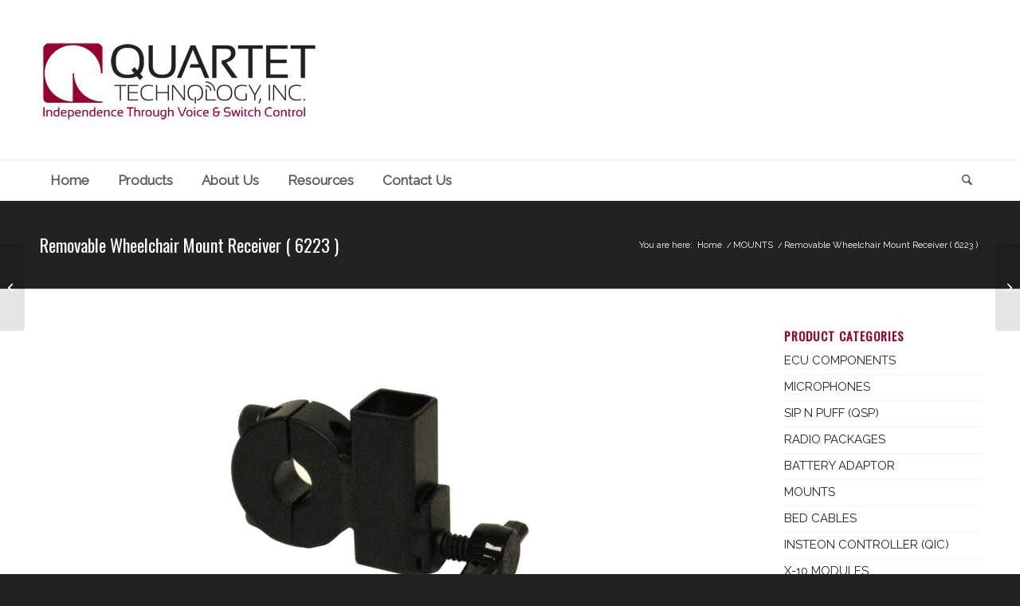

--- FILE ---
content_type: text/css
request_url: https://qtiusa.com/wp-content/uploads/dynamic_avia/avia_posts_css/post-480.css?ver=ver-1768999232
body_size: 524
content:
.flex_column.av-2rv5f-2ca7c5596bfcbbc4af7d9dc5da79c1ff{
border-radius:0px 0px 0px 0px;
padding:0px 0px 0px 0px;
}

.avia-image-container.av-kn4lx4bb-94ee4d89f295a652c49f411877a59052 img.avia_image{
box-shadow:none;
}
.avia-image-container.av-kn4lx4bb-94ee4d89f295a652c49f411877a59052 .av-image-caption-overlay-center{
color:#ffffff;
}

#top .av-special-heading.av-819y8-8054a34837144cb1218a1877d4d03670{
padding-bottom:10px;
}
body .av-special-heading.av-819y8-8054a34837144cb1218a1877d4d03670 .av-special-heading-tag .heading-char{
font-size:25px;
}
.av-special-heading.av-819y8-8054a34837144cb1218a1877d4d03670 .av-subheading{
font-size:15px;
}

